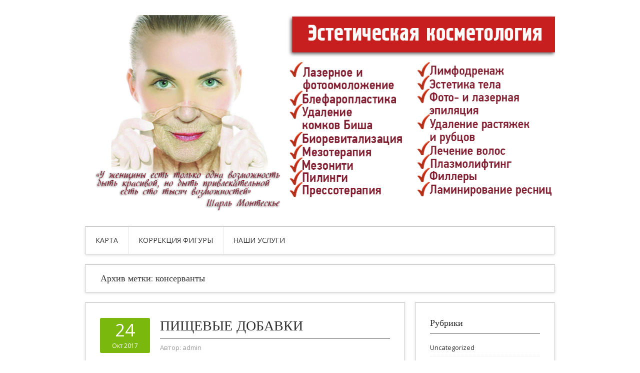

--- FILE ---
content_type: text/html; charset=UTF-8
request_url: http://moroz-olga.ru/tag/konservanty/
body_size: 57923
content:
<!DOCTYPE html>
<html lang="ru-RU">
<head>
<meta charset="UTF-8">
<meta name="viewport" content="width=device-width, initial-scale=1">
<link rel="profile" href="http://gmpg.org/xfn/11">
<link rel="pingback" href="http://moroz-olga.ru/xmlrpc.php">
<link rel="stylesheet" href="http://moroz-olga.ru/wp-content/themes/contango/style.css" type="text/css" media="all" />

<title>консерванты &#8212; Эстетическая косметология в Москве</title>
<meta name='robots' content='max-image-preview:large' />
	<style>img:is([sizes="auto" i], [sizes^="auto," i]) { contain-intrinsic-size: 3000px 1500px }</style>
	<link rel='dns-prefetch' href='//fonts.googleapis.com' />
<link rel="alternate" type="application/rss+xml" title="Эстетическая косметология в Москве &raquo; Лента" href="http://moroz-olga.ru/feed/" />
<link rel="alternate" type="application/rss+xml" title="Эстетическая косметология в Москве &raquo; Лента комментариев" href="http://moroz-olga.ru/comments/feed/" />
<link rel="alternate" type="application/rss+xml" title="Эстетическая косметология в Москве &raquo; Лента метки консерванты" href="http://moroz-olga.ru/tag/konservanty/feed/" />
<script type="text/javascript">
/* <![CDATA[ */
window._wpemojiSettings = {"baseUrl":"https:\/\/s.w.org\/images\/core\/emoji\/16.0.1\/72x72\/","ext":".png","svgUrl":"https:\/\/s.w.org\/images\/core\/emoji\/16.0.1\/svg\/","svgExt":".svg","source":{"concatemoji":"http:\/\/moroz-olga.ru\/wp-includes\/js\/wp-emoji-release.min.js?ver=6.8.3"}};
/*! This file is auto-generated */
!function(s,n){var o,i,e;function c(e){try{var t={supportTests:e,timestamp:(new Date).valueOf()};sessionStorage.setItem(o,JSON.stringify(t))}catch(e){}}function p(e,t,n){e.clearRect(0,0,e.canvas.width,e.canvas.height),e.fillText(t,0,0);var t=new Uint32Array(e.getImageData(0,0,e.canvas.width,e.canvas.height).data),a=(e.clearRect(0,0,e.canvas.width,e.canvas.height),e.fillText(n,0,0),new Uint32Array(e.getImageData(0,0,e.canvas.width,e.canvas.height).data));return t.every(function(e,t){return e===a[t]})}function u(e,t){e.clearRect(0,0,e.canvas.width,e.canvas.height),e.fillText(t,0,0);for(var n=e.getImageData(16,16,1,1),a=0;a<n.data.length;a++)if(0!==n.data[a])return!1;return!0}function f(e,t,n,a){switch(t){case"flag":return n(e,"\ud83c\udff3\ufe0f\u200d\u26a7\ufe0f","\ud83c\udff3\ufe0f\u200b\u26a7\ufe0f")?!1:!n(e,"\ud83c\udde8\ud83c\uddf6","\ud83c\udde8\u200b\ud83c\uddf6")&&!n(e,"\ud83c\udff4\udb40\udc67\udb40\udc62\udb40\udc65\udb40\udc6e\udb40\udc67\udb40\udc7f","\ud83c\udff4\u200b\udb40\udc67\u200b\udb40\udc62\u200b\udb40\udc65\u200b\udb40\udc6e\u200b\udb40\udc67\u200b\udb40\udc7f");case"emoji":return!a(e,"\ud83e\udedf")}return!1}function g(e,t,n,a){var r="undefined"!=typeof WorkerGlobalScope&&self instanceof WorkerGlobalScope?new OffscreenCanvas(300,150):s.createElement("canvas"),o=r.getContext("2d",{willReadFrequently:!0}),i=(o.textBaseline="top",o.font="600 32px Arial",{});return e.forEach(function(e){i[e]=t(o,e,n,a)}),i}function t(e){var t=s.createElement("script");t.src=e,t.defer=!0,s.head.appendChild(t)}"undefined"!=typeof Promise&&(o="wpEmojiSettingsSupports",i=["flag","emoji"],n.supports={everything:!0,everythingExceptFlag:!0},e=new Promise(function(e){s.addEventListener("DOMContentLoaded",e,{once:!0})}),new Promise(function(t){var n=function(){try{var e=JSON.parse(sessionStorage.getItem(o));if("object"==typeof e&&"number"==typeof e.timestamp&&(new Date).valueOf()<e.timestamp+604800&&"object"==typeof e.supportTests)return e.supportTests}catch(e){}return null}();if(!n){if("undefined"!=typeof Worker&&"undefined"!=typeof OffscreenCanvas&&"undefined"!=typeof URL&&URL.createObjectURL&&"undefined"!=typeof Blob)try{var e="postMessage("+g.toString()+"("+[JSON.stringify(i),f.toString(),p.toString(),u.toString()].join(",")+"));",a=new Blob([e],{type:"text/javascript"}),r=new Worker(URL.createObjectURL(a),{name:"wpTestEmojiSupports"});return void(r.onmessage=function(e){c(n=e.data),r.terminate(),t(n)})}catch(e){}c(n=g(i,f,p,u))}t(n)}).then(function(e){for(var t in e)n.supports[t]=e[t],n.supports.everything=n.supports.everything&&n.supports[t],"flag"!==t&&(n.supports.everythingExceptFlag=n.supports.everythingExceptFlag&&n.supports[t]);n.supports.everythingExceptFlag=n.supports.everythingExceptFlag&&!n.supports.flag,n.DOMReady=!1,n.readyCallback=function(){n.DOMReady=!0}}).then(function(){return e}).then(function(){var e;n.supports.everything||(n.readyCallback(),(e=n.source||{}).concatemoji?t(e.concatemoji):e.wpemoji&&e.twemoji&&(t(e.twemoji),t(e.wpemoji)))}))}((window,document),window._wpemojiSettings);
/* ]]> */
</script>
<style id='wp-emoji-styles-inline-css' type='text/css'>

	img.wp-smiley, img.emoji {
		display: inline !important;
		border: none !important;
		box-shadow: none !important;
		height: 1em !important;
		width: 1em !important;
		margin: 0 0.07em !important;
		vertical-align: -0.1em !important;
		background: none !important;
		padding: 0 !important;
	}
</style>
<link rel='stylesheet' id='wp-block-library-css' href='http://moroz-olga.ru/wp-includes/css/dist/block-library/style.min.css?ver=6.8.3' type='text/css' media='all' />
<style id='classic-theme-styles-inline-css' type='text/css'>
/*! This file is auto-generated */
.wp-block-button__link{color:#fff;background-color:#32373c;border-radius:9999px;box-shadow:none;text-decoration:none;padding:calc(.667em + 2px) calc(1.333em + 2px);font-size:1.125em}.wp-block-file__button{background:#32373c;color:#fff;text-decoration:none}
</style>
<style id='global-styles-inline-css' type='text/css'>
:root{--wp--preset--aspect-ratio--square: 1;--wp--preset--aspect-ratio--4-3: 4/3;--wp--preset--aspect-ratio--3-4: 3/4;--wp--preset--aspect-ratio--3-2: 3/2;--wp--preset--aspect-ratio--2-3: 2/3;--wp--preset--aspect-ratio--16-9: 16/9;--wp--preset--aspect-ratio--9-16: 9/16;--wp--preset--color--black: #000000;--wp--preset--color--cyan-bluish-gray: #abb8c3;--wp--preset--color--white: #ffffff;--wp--preset--color--pale-pink: #f78da7;--wp--preset--color--vivid-red: #cf2e2e;--wp--preset--color--luminous-vivid-orange: #ff6900;--wp--preset--color--luminous-vivid-amber: #fcb900;--wp--preset--color--light-green-cyan: #7bdcb5;--wp--preset--color--vivid-green-cyan: #00d084;--wp--preset--color--pale-cyan-blue: #8ed1fc;--wp--preset--color--vivid-cyan-blue: #0693e3;--wp--preset--color--vivid-purple: #9b51e0;--wp--preset--gradient--vivid-cyan-blue-to-vivid-purple: linear-gradient(135deg,rgba(6,147,227,1) 0%,rgb(155,81,224) 100%);--wp--preset--gradient--light-green-cyan-to-vivid-green-cyan: linear-gradient(135deg,rgb(122,220,180) 0%,rgb(0,208,130) 100%);--wp--preset--gradient--luminous-vivid-amber-to-luminous-vivid-orange: linear-gradient(135deg,rgba(252,185,0,1) 0%,rgba(255,105,0,1) 100%);--wp--preset--gradient--luminous-vivid-orange-to-vivid-red: linear-gradient(135deg,rgba(255,105,0,1) 0%,rgb(207,46,46) 100%);--wp--preset--gradient--very-light-gray-to-cyan-bluish-gray: linear-gradient(135deg,rgb(238,238,238) 0%,rgb(169,184,195) 100%);--wp--preset--gradient--cool-to-warm-spectrum: linear-gradient(135deg,rgb(74,234,220) 0%,rgb(151,120,209) 20%,rgb(207,42,186) 40%,rgb(238,44,130) 60%,rgb(251,105,98) 80%,rgb(254,248,76) 100%);--wp--preset--gradient--blush-light-purple: linear-gradient(135deg,rgb(255,206,236) 0%,rgb(152,150,240) 100%);--wp--preset--gradient--blush-bordeaux: linear-gradient(135deg,rgb(254,205,165) 0%,rgb(254,45,45) 50%,rgb(107,0,62) 100%);--wp--preset--gradient--luminous-dusk: linear-gradient(135deg,rgb(255,203,112) 0%,rgb(199,81,192) 50%,rgb(65,88,208) 100%);--wp--preset--gradient--pale-ocean: linear-gradient(135deg,rgb(255,245,203) 0%,rgb(182,227,212) 50%,rgb(51,167,181) 100%);--wp--preset--gradient--electric-grass: linear-gradient(135deg,rgb(202,248,128) 0%,rgb(113,206,126) 100%);--wp--preset--gradient--midnight: linear-gradient(135deg,rgb(2,3,129) 0%,rgb(40,116,252) 100%);--wp--preset--font-size--small: 13px;--wp--preset--font-size--medium: 20px;--wp--preset--font-size--large: 36px;--wp--preset--font-size--x-large: 42px;--wp--preset--spacing--20: 0.44rem;--wp--preset--spacing--30: 0.67rem;--wp--preset--spacing--40: 1rem;--wp--preset--spacing--50: 1.5rem;--wp--preset--spacing--60: 2.25rem;--wp--preset--spacing--70: 3.38rem;--wp--preset--spacing--80: 5.06rem;--wp--preset--shadow--natural: 6px 6px 9px rgba(0, 0, 0, 0.2);--wp--preset--shadow--deep: 12px 12px 50px rgba(0, 0, 0, 0.4);--wp--preset--shadow--sharp: 6px 6px 0px rgba(0, 0, 0, 0.2);--wp--preset--shadow--outlined: 6px 6px 0px -3px rgba(255, 255, 255, 1), 6px 6px rgba(0, 0, 0, 1);--wp--preset--shadow--crisp: 6px 6px 0px rgba(0, 0, 0, 1);}:where(.is-layout-flex){gap: 0.5em;}:where(.is-layout-grid){gap: 0.5em;}body .is-layout-flex{display: flex;}.is-layout-flex{flex-wrap: wrap;align-items: center;}.is-layout-flex > :is(*, div){margin: 0;}body .is-layout-grid{display: grid;}.is-layout-grid > :is(*, div){margin: 0;}:where(.wp-block-columns.is-layout-flex){gap: 2em;}:where(.wp-block-columns.is-layout-grid){gap: 2em;}:where(.wp-block-post-template.is-layout-flex){gap: 1.25em;}:where(.wp-block-post-template.is-layout-grid){gap: 1.25em;}.has-black-color{color: var(--wp--preset--color--black) !important;}.has-cyan-bluish-gray-color{color: var(--wp--preset--color--cyan-bluish-gray) !important;}.has-white-color{color: var(--wp--preset--color--white) !important;}.has-pale-pink-color{color: var(--wp--preset--color--pale-pink) !important;}.has-vivid-red-color{color: var(--wp--preset--color--vivid-red) !important;}.has-luminous-vivid-orange-color{color: var(--wp--preset--color--luminous-vivid-orange) !important;}.has-luminous-vivid-amber-color{color: var(--wp--preset--color--luminous-vivid-amber) !important;}.has-light-green-cyan-color{color: var(--wp--preset--color--light-green-cyan) !important;}.has-vivid-green-cyan-color{color: var(--wp--preset--color--vivid-green-cyan) !important;}.has-pale-cyan-blue-color{color: var(--wp--preset--color--pale-cyan-blue) !important;}.has-vivid-cyan-blue-color{color: var(--wp--preset--color--vivid-cyan-blue) !important;}.has-vivid-purple-color{color: var(--wp--preset--color--vivid-purple) !important;}.has-black-background-color{background-color: var(--wp--preset--color--black) !important;}.has-cyan-bluish-gray-background-color{background-color: var(--wp--preset--color--cyan-bluish-gray) !important;}.has-white-background-color{background-color: var(--wp--preset--color--white) !important;}.has-pale-pink-background-color{background-color: var(--wp--preset--color--pale-pink) !important;}.has-vivid-red-background-color{background-color: var(--wp--preset--color--vivid-red) !important;}.has-luminous-vivid-orange-background-color{background-color: var(--wp--preset--color--luminous-vivid-orange) !important;}.has-luminous-vivid-amber-background-color{background-color: var(--wp--preset--color--luminous-vivid-amber) !important;}.has-light-green-cyan-background-color{background-color: var(--wp--preset--color--light-green-cyan) !important;}.has-vivid-green-cyan-background-color{background-color: var(--wp--preset--color--vivid-green-cyan) !important;}.has-pale-cyan-blue-background-color{background-color: var(--wp--preset--color--pale-cyan-blue) !important;}.has-vivid-cyan-blue-background-color{background-color: var(--wp--preset--color--vivid-cyan-blue) !important;}.has-vivid-purple-background-color{background-color: var(--wp--preset--color--vivid-purple) !important;}.has-black-border-color{border-color: var(--wp--preset--color--black) !important;}.has-cyan-bluish-gray-border-color{border-color: var(--wp--preset--color--cyan-bluish-gray) !important;}.has-white-border-color{border-color: var(--wp--preset--color--white) !important;}.has-pale-pink-border-color{border-color: var(--wp--preset--color--pale-pink) !important;}.has-vivid-red-border-color{border-color: var(--wp--preset--color--vivid-red) !important;}.has-luminous-vivid-orange-border-color{border-color: var(--wp--preset--color--luminous-vivid-orange) !important;}.has-luminous-vivid-amber-border-color{border-color: var(--wp--preset--color--luminous-vivid-amber) !important;}.has-light-green-cyan-border-color{border-color: var(--wp--preset--color--light-green-cyan) !important;}.has-vivid-green-cyan-border-color{border-color: var(--wp--preset--color--vivid-green-cyan) !important;}.has-pale-cyan-blue-border-color{border-color: var(--wp--preset--color--pale-cyan-blue) !important;}.has-vivid-cyan-blue-border-color{border-color: var(--wp--preset--color--vivid-cyan-blue) !important;}.has-vivid-purple-border-color{border-color: var(--wp--preset--color--vivid-purple) !important;}.has-vivid-cyan-blue-to-vivid-purple-gradient-background{background: var(--wp--preset--gradient--vivid-cyan-blue-to-vivid-purple) !important;}.has-light-green-cyan-to-vivid-green-cyan-gradient-background{background: var(--wp--preset--gradient--light-green-cyan-to-vivid-green-cyan) !important;}.has-luminous-vivid-amber-to-luminous-vivid-orange-gradient-background{background: var(--wp--preset--gradient--luminous-vivid-amber-to-luminous-vivid-orange) !important;}.has-luminous-vivid-orange-to-vivid-red-gradient-background{background: var(--wp--preset--gradient--luminous-vivid-orange-to-vivid-red) !important;}.has-very-light-gray-to-cyan-bluish-gray-gradient-background{background: var(--wp--preset--gradient--very-light-gray-to-cyan-bluish-gray) !important;}.has-cool-to-warm-spectrum-gradient-background{background: var(--wp--preset--gradient--cool-to-warm-spectrum) !important;}.has-blush-light-purple-gradient-background{background: var(--wp--preset--gradient--blush-light-purple) !important;}.has-blush-bordeaux-gradient-background{background: var(--wp--preset--gradient--blush-bordeaux) !important;}.has-luminous-dusk-gradient-background{background: var(--wp--preset--gradient--luminous-dusk) !important;}.has-pale-ocean-gradient-background{background: var(--wp--preset--gradient--pale-ocean) !important;}.has-electric-grass-gradient-background{background: var(--wp--preset--gradient--electric-grass) !important;}.has-midnight-gradient-background{background: var(--wp--preset--gradient--midnight) !important;}.has-small-font-size{font-size: var(--wp--preset--font-size--small) !important;}.has-medium-font-size{font-size: var(--wp--preset--font-size--medium) !important;}.has-large-font-size{font-size: var(--wp--preset--font-size--large) !important;}.has-x-large-font-size{font-size: var(--wp--preset--font-size--x-large) !important;}
:where(.wp-block-post-template.is-layout-flex){gap: 1.25em;}:where(.wp-block-post-template.is-layout-grid){gap: 1.25em;}
:where(.wp-block-columns.is-layout-flex){gap: 2em;}:where(.wp-block-columns.is-layout-grid){gap: 2em;}
:root :where(.wp-block-pullquote){font-size: 1.5em;line-height: 1.6;}
</style>
<link rel='stylesheet' id='contango-css-960-css' href='http://moroz-olga.ru/wp-content/themes/contango/lib/css/960.css?ver=6.8.3' type='text/css' media='all' />
<link rel='stylesheet' id='contango-google-fonts-css' href='http://fonts.googleapis.com/css?family=Open+Sans%7CNixie+One&#038;ver=6.8.3' type='text/css' media='all' />
<script type="text/javascript" src="http://moroz-olga.ru/wp-includes/js/jquery/jquery.min.js?ver=3.7.1" id="jquery-core-js"></script>
<script type="text/javascript" src="http://moroz-olga.ru/wp-includes/js/jquery/jquery-migrate.min.js?ver=3.4.1" id="jquery-migrate-js"></script>
<link rel="https://api.w.org/" href="http://moroz-olga.ru/wp-json/" /><link rel="alternate" title="JSON" type="application/json" href="http://moroz-olga.ru/wp-json/wp/v2/tags/31" /><link rel="EditURI" type="application/rsd+xml" title="RSD" href="http://moroz-olga.ru/xmlrpc.php?rsd" />
<meta name="generator" content="WordPress 6.8.3" />
<style type="text/css">body.custom-background { background: #ffffff; }</style>
<link rel="icon" href="http://moroz-olga.ru/wp-content/uploads/sites/7/2017/09/cropped-122-32x32.jpg" sizes="32x32" />
<link rel="icon" href="http://moroz-olga.ru/wp-content/uploads/sites/7/2017/09/cropped-122-192x192.jpg" sizes="192x192" />
<link rel="apple-touch-icon" href="http://moroz-olga.ru/wp-content/uploads/sites/7/2017/09/cropped-122-180x180.jpg" />
<meta name="msapplication-TileImage" content="http://moroz-olga.ru/wp-content/uploads/sites/7/2017/09/cropped-122-270x270.jpg" />
</head>







    <script async src="https://pagead2.googlesyndication.com/pagead/js/adsbygoogle.js?client=ca-pub-7179606486088221"
     crossorigin="anonymous"></script>
    
    
  
  
  
  
<body class="archive tag tag-konservanty tag-31 custom-background wp-theme-contango">
<div id="page" class="wrapper hfeed site">

  <header id="masthead" class="site-header" role="banner">
    <div class="container_16 clearfix">
      <div class="grid_16">
        <div id="headimg">

    
  <div id="logo-image">
    <a href="http://moroz-olga.ru/"><img src="http://moroz-olga.ru/wp-content/uploads/sites/7/2017/09/122.jpg" width="1200" height="500" alt="Эстетическая косметология в Москве" /></a>
  </div><!-- end of #logo -->
  
  
</div>      </div>
    </div>
  </header><!-- #masthead -->


  <div class="container_16 clearfix">
    <nav id="site-navigation" class="grid_16 main-navigation" role="navigation">
      <div class="menu clearfix"><ul><li class="page_item page-item-2"><a href="http://moroz-olga.ru/karta/">Карта</a></li><li class="page_item page-item-111"><a href="http://moroz-olga.ru/korrekciya-figury/">Коррекция фигуры</a></li><li class="page_item page-item-112"><a href="http://moroz-olga.ru/nashi-uslugi/">Наши услуги</a></li></ul></div>    </nav><!-- #site-navigation -->
  </div>
<div id="content" class="site-content clearfix">
  
  
<div id="loop_meta_wrapper">
  <div class="container_16 clearfix">
    <div id="loop-meta" class="grid_16">
      <h1 class="loop-meta-title">Архив метки: <span>консерванты</span></h1>
      <div class="loop-meta-description"></div>
    </div> <!-- end #loop-meta -->
  </div> <!-- end .container_16 -->
</div>


  <div class="container_16 clearfix">
    
    <div class="grid_11">
      
      <div id="primary" class="content-area">
        <main id="main" class="site-main" role="main">
    	  
                    
                        
              <article id="post-65" class="post-65 post type-post status-publish format-standard hentry category-pishhevye-dobavki tag-aromatizatory tag-konservanty tag-pishhevye-dobavki">
  
  <div class="entry-meta-group clearfix">
    <div class="grid_2 alpha">
      <time class="entry-date entry-time updated" datetime="2017-10-24T13:07:00+00:00"><a href="http://moroz-olga.ru/pishhevye-dobavki-3/" title="24 октября, 2017 1:07 пп" rel="bookmark"><span class="entry-date-day">24</span><span class="entry-date-month-year">Окт 2017</span></a></time>    </div>
    <div class="grid_8 omega">
      <h2 class="entry-title"><a href="http://moroz-olga.ru/pishhevye-dobavki-3/" title="Permalink to Пищевые добавки" rel="bookmark">Пищевые добавки</a></h2>
      <div class="entry-meta">    
        <span class="entry-author author vcard">Автор: <a href="http://moroz-olga.ru/author/admin/" title="Автор: admin" rel="author"><span class="entry-author-name fn">admin</span></a></span>      </div><!-- .entry-meta -->
    </div>
  </div>
  
  <div class="entry-content clearfix">	
	  	  <p><img decoding="async" src="/wp-content/uploads/sites/7/176.jpg" alt="Пищевые добавки" align="left" width="200" height="200" class="alignleft"/>Пищевые добавки – это вещества, которые добавляют в продукты в технологических целях. В Европе пищевые добавки маркируются цифровым кодом с идущей впереди буквой Е. Код Е означает, что добавка прошла соответствующую процедуру оценки безопасности и одобрена к использованию в Европейском союзе.</p>
<h4>По происхождению пищевые добавки можно разделить на натуральные и искусственные:</h4>
<ol>
<li>натуральные добавки – это выделенные из продуктов питания вещества, например, агар-агар (E 406) и каррагенан (E 407) получают из морских водорослей, пектин (E 440) из фруктов и т. д.;</li>
<li>синтетические добавки, которые бывают двух типов:</li>
</ol>
<ul>
<li>синтезированные вещества, встречающиеся и в натуральных продуктах питания, например, антиоксидант аскорбиновая кислота (E 300) или консерванты сорбиновая кислота (E 200) и бензойная кислота (E 210);</li>
<li>искусственные вещества, не имеющие природных аналогов, например, антиоксидант бутилгидроксианизол (E 320) или пищевые азокрасители.</li>
</ul>
<p>Пищевые <a href="http://moroz-olga.ru/pishhevye-dobavki-3/#more-65" class="more-link"><span>Читать далее &rarr;</span></a></p>
  </div> <!-- end .entry-content -->
  
    

</article><!-- #post-## -->            
                        
              <article id="post-57" class="post-57 post type-post status-publish format-standard hentry category-pishhevye-dobavki tag-konservanty tag-krasitel tag-pishhevye-dobavki">
  
  <div class="entry-meta-group clearfix">
    <div class="grid_2 alpha">
      <time class="entry-date entry-time updated" datetime="2017-03-25T05:16:49+00:00"><a href="http://moroz-olga.ru/pishhevye-dobavki/" title="25 марта, 2017 5:16 дп" rel="bookmark"><span class="entry-date-day">25</span><span class="entry-date-month-year">Мар 2017</span></a></time>    </div>
    <div class="grid_8 omega">
      <h2 class="entry-title"><a href="http://moroz-olga.ru/pishhevye-dobavki/" title="Permalink to Пищевые добавки" rel="bookmark">Пищевые добавки</a></h2>
      <div class="entry-meta">    
        <span class="entry-author author vcard">Автор: <a href="http://moroz-olga.ru/author/admin/" title="Автор: admin" rel="author"><span class="entry-author-name fn">admin</span></a></span>      </div><!-- .entry-meta -->
    </div>
  </div>
  
  <div class="entry-content clearfix">	
	  	  <p><img decoding="async" src="/wp-content/uploads/sites/7/184.jpg" alt="Пищевые добавки" align="left" class="alignleft"/><strong>Основные факты</strong></p>
<ul>
<li>Пищевые добавки – это вещества, добавляемые в продукты питания для повышения их безопасности, повышения длительности их хранения, сохранения или улучшения их вкуса, консистенции или внешнего вида.</li>
<li>Перед использованием пищевых добавок необходимо убедиться в отсутствии их потенциального вреда для здоровья человека.</li>
<li>Совместный комитет экспертов ФАО/ВОЗ по пищевым добавкам (JECFA) – международный орган, ответственный за выполнение оценки безопасности пищевых добавок.</li>
<li>При производстве продуктов питания, предназначенных для международной торговли, могут использоваться только те пищевые добавки, которые JECFA по итогам оценки признал безопасными, исходя из максимально допустимых значений дозировки, установленных Комиссией Кодекс Алиментариус.</li>
</ul>
<p><strong>Что такое <a href="http://moroz-olga.ru/pishhevye-dobavki/#more-57" class="more-link"><span>Читать далее &rarr;</span></a></strong></p>
  </div> <!-- end .entry-content -->
  
    

</article><!-- #post-## -->            
                      
                    
                  
        </main><!-- #main -->
      </div><!-- #primary -->
    
    </div> <!-- end .grid_11 -->
    
    <div id="secondary" class="grid_5 widget-area" role="complementary">
  <div id="sidebar">
  
	<aside id="categories-2" class="widget widget_categories widget-widget_categories clearfix"><div class="widget-wrap widget-inside"><h3 class="widget-title">Рубрики</h3>
			<ul>
					<li class="cat-item cat-item-1"><a href="http://moroz-olga.ru/category/uncategorized/">Uncategorized</a>
</li>
	<li class="cat-item cat-item-2"><a href="http://moroz-olga.ru/category/korrekciya-figury/">Коррекция фигуры</a>
</li>
	<li class="cat-item cat-item-43"><a href="http://moroz-olga.ru/category/kosmetika/">Косметика</a>
</li>
	<li class="cat-item cat-item-3"><a href="http://moroz-olga.ru/category/kosmetologicheskie-procedury/">Косметологические процедуры</a>
</li>
	<li class="cat-item cat-item-45"><a href="http://moroz-olga.ru/category/novosti/">Новости</a>
</li>
	<li class="cat-item cat-item-4"><a href="http://moroz-olga.ru/category/pishhevye-dobavki/">Пищевые добавки</a>
</li>
	<li class="cat-item cat-item-44"><a href="http://moroz-olga.ru/category/podarki/">Подарки</a>
</li>
	<li class="cat-item cat-item-42"><a href="http://moroz-olga.ru/category/poleznoe/">Полезное</a>
</li>
	<li class="cat-item cat-item-46"><a href="http://moroz-olga.ru/category/poleznyie-sovetyi/">Полезные советы</a>
</li>
	<li class="cat-item cat-item-41"><a href="http://moroz-olga.ru/category/uslugi/">Услуги</a>
</li>
	<li class="cat-item cat-item-5"><a href="http://moroz-olga.ru/category/esteticheskaya-kosmetologiya/">Эстетическая косметология</a>
</li>
	<li class="cat-item cat-item-6"><a href="http://moroz-olga.ru/category/esteticheskaya-stomatologiya/">Эстетическая стоматология</a>
</li>
			</ul>

			</div></aside>
		<aside id="recent-posts-2" class="widget widget_recent_entries widget-widget_recent_entries clearfix"><div class="widget-wrap widget-inside">
		<h3 class="widget-title">Свежие записи</h3>
		<ul>
											<li>
					<a href="http://moroz-olga.ru/kak-najti-idealnoe-zhilyo-v-tailande-ot-arendy-kvartiry-do-pokupki-doma-u-morya/">Как найти идеальное жильё в Таиланде: от аренды квартиры до покупки дома у моря</a>
									</li>
											<li>
					<a href="http://moroz-olga.ru/malenkie-shedevry-bolshogo-goroda-kak-figurki-labubu-zavoevyvayut-rynok-tashkenta/">Маленькие шедевры большого города: как фигурки Labubu завоевывают рынок Ташкента</a>
									</li>
											<li>
					<a href="http://moroz-olga.ru/kak-vyibrat-luchshiy-igrovoy-kompleks-dlya-aktivnoy-koshki-rekomendatsii-vidyi-i-osobennosti-konstruktsii/">Как выбрать лучший игровой комплекс для активной кошки: рекомендации, виды и особенности конструкции</a>
									</li>
											<li>
					<a href="http://moroz-olga.ru/vyibirayte-effektivnost-logisticheskie-uslugi-ot-adaltranscom-kachestvo-v-kazhdom-kilometre/">Выбирайте эффективность: логистические услуги от AdalTransCom – качество в каждом километре</a>
									</li>
											<li>
					<a href="http://moroz-olga.ru/ekspress-dostavka-s-vyigodoy-spetsialnyie-predlozheniya-ot-uzum-tezkor-v-navoi/">Экспресс-доставка с выгодой: специальные предложения от Uzum Tezkor в Навои</a>
									</li>
											<li>
					<a href="http://moroz-olga.ru/kuponyi-ot-wolt-v-tashkente-dlya-dostavki-edyi-kak-poluchit-i-ispolzovat-skidki/">Купоны от Wolt в Ташкенте для доставки еды: как получить и использовать скидки</a>
									</li>
											<li>
					<a href="http://moroz-olga.ru/antikvarnyiy-magazin-v-sankt-peterburge-lyustryi-kak-element-dekora-i-istorii/">Антикварный магазин в Санкт-Петербурге: Люстры как элемент декора и истории</a>
									</li>
											<li>
					<a href="http://moroz-olga.ru/elitnyie-platnyie-moskovskie-shkolyi-v-tsentre/">Элитные платные московские школы в центре.</a>
									</li>
											<li>
					<a href="http://moroz-olga.ru/serviceauto-delaet-srochnuyu-prokachku-tormozov-v-almatyi/">ServiceAuto делает срочную прокачку тормозов в Алматы</a>
									</li>
											<li>
					<a href="http://moroz-olga.ru/gornyie-vkusnosti-sushi-i-rollyi-na-krasnoy-polyane/">Горные Вкусности: Суши и Роллы на Красной Поляне</a>
									</li>
											<li>
					<a href="http://moroz-olga.ru/gde-otmetit-den-rozhdeniya-vzroslomu/">Где отметить день рождения взрослому</a>
									</li>
											<li>
					<a href="http://moroz-olga.ru/avtodiagnostika-effektivnyie-sposobyi-podderzhaniya-zdorovya-vashego-avtomobilya/">Автодиагностика: Эффективные Способы Поддержания Здоровья Вашего Автомобиля</a>
									</li>
											<li>
					<a href="http://moroz-olga.ru/professionalnoe-obuchenie-vokalu-v-shkole-solo-3/">Профессиональное обучение вокалу в школе SOLO</a>
									</li>
											<li>
					<a href="http://moroz-olga.ru/chudesa-zheludochno-kishechnogo-trakta-ot-diagnostiki-do-istseleniya/">Чудеса желудочно-кишечного тракта: от диагностики до исцеления</a>
									</li>
											<li>
					<a href="http://moroz-olga.ru/parnik-svoimi-rukami-instruktsiya-dlya-uspeshnogo-vyirashhivaniya-rasteniy-v-lyuboe-vremya-goda/">Парник своими руками: Инструкция для успешного выращивания растений в любое время года</a>
									</li>
					</ul>

		</div></aside><aside id="tag_cloud-2" class="widget widget_tag_cloud widget-widget_tag_cloud clearfix"><div class="widget-wrap widget-inside"><h3 class="widget-title">Метки</h3><div class="tagcloud"><a href="http://moroz-olga.ru/tag/3pl/" class="tag-cloud-link tag-link-81 tag-link-position-1" style="font-size: 8pt;" aria-label="3PL (1 элемент)">3PL</a>
<a href="http://moroz-olga.ru/tag/oreo/" class="tag-cloud-link tag-link-72 tag-link-position-2" style="font-size: 8pt;" aria-label="oreo (1 элемент)">oreo</a>
<a href="http://moroz-olga.ru/tag/arenda-100-tonn-avtokrana/" class="tag-cloud-link tag-link-76 tag-link-position-3" style="font-size: 8pt;" aria-label="Аренда 100 тонн автокрана (1 элемент)">Аренда 100 тонн автокрана</a>
<a href="http://moroz-olga.ru/tag/dostavka-tsvetov/" class="tag-cloud-link tag-link-64 tag-link-position-4" style="font-size: 8pt;" aria-label="Доставка цветов (1 элемент)">Доставка цветов</a>
<a href="http://moroz-olga.ru/tag/kreditnyiy-kalkulyator-sberbank/" class="tag-cloud-link tag-link-75 tag-link-position-5" style="font-size: 8pt;" aria-label="Кредитный калькулятор СберБанк (1 элемент)">Кредитный калькулятор СберБанк</a>
<a href="http://moroz-olga.ru/tag/kupit-dom/" class="tag-cloud-link tag-link-69 tag-link-position-6" style="font-size: 8pt;" aria-label="Купить дом (1 элемент)">Купить дом</a>
<a href="http://moroz-olga.ru/tag/topiariy/" class="tag-cloud-link tag-link-77 tag-link-position-7" style="font-size: 8pt;" aria-label="Топиарий (1 элемент)">Топиарий</a>
<a href="http://moroz-olga.ru/tag/aromatizatory/" class="tag-cloud-link tag-link-33 tag-link-position-8" style="font-size: 11.307086614173pt;" aria-label="ароматизаторы (3 элемента)">ароматизаторы</a>
<a href="http://moroz-olga.ru/tag/biorevitalizaciya/" class="tag-cloud-link tag-link-28 tag-link-position-9" style="font-size: 9.9842519685039pt;" aria-label="биоревитализация (2 элемента)">биоревитализация</a>
<a href="http://moroz-olga.ru/tag/gialuronovaya-kislota/" class="tag-cloud-link tag-link-16 tag-link-position-10" style="font-size: 11.307086614173pt;" aria-label="гиалуроновая кислота (3 элемента)">гиалуроновая кислота</a>
<a href="http://moroz-olga.ru/tag/derevyannyie-okna-so-steklopaketom/" class="tag-cloud-link tag-link-73 tag-link-position-11" style="font-size: 8pt;" aria-label="деревянные окна со стеклопакетом (1 элемент)">деревянные окна со стеклопакетом</a>
<a href="http://moroz-olga.ru/tag/defekty/" class="tag-cloud-link tag-link-36 tag-link-position-12" style="font-size: 9.9842519685039pt;" aria-label="дефекты (2 элемента)">дефекты</a>
<a href="http://moroz-olga.ru/tag/dizelnaya-elektrostantsiya/" class="tag-cloud-link tag-link-67 tag-link-position-13" style="font-size: 8pt;" aria-label="дизельная электростанция (1 элемент)">дизельная электростанция</a>
<a href="http://moroz-olga.ru/tag/zhirovye-otlozheniya/" class="tag-cloud-link tag-link-13 tag-link-position-14" style="font-size: 17.370078740157pt;" aria-label="жировые отложения (13 элементов)">жировые отложения</a>
<a href="http://moroz-olga.ru/tag/zakazat-fasadyi-dlya-kuhni/" class="tag-cloud-link tag-link-68 tag-link-position-15" style="font-size: 8pt;" aria-label="заказать фасады для кухни (1 элемент)">заказать фасады для кухни</a>
<a href="http://moroz-olga.ru/tag/zuby/" class="tag-cloud-link tag-link-38 tag-link-position-16" style="font-size: 17.700787401575pt;" aria-label="зубы (14 элементов)">зубы</a>
<a href="http://moroz-olga.ru/tag/karkasnyie-doma-yaroslavl/" class="tag-cloud-link tag-link-78 tag-link-position-17" style="font-size: 8pt;" aria-label="каркасные дома ярославль (1 элемент)">каркасные дома ярославль</a>
<a href="http://moroz-olga.ru/tag/kozha/" class="tag-cloud-link tag-link-7 tag-link-position-18" style="font-size: 9.9842519685039pt;" aria-label="кожа (2 элемента)">кожа</a>
<a href="http://moroz-olga.ru/tag/konservanty/" class="tag-cloud-link tag-link-31 tag-link-position-19" style="font-size: 9.9842519685039pt;" aria-label="консерванты (2 элемента)">консерванты</a>
<a href="http://moroz-olga.ru/tag/korrekciya/" class="tag-cloud-link tag-link-25 tag-link-position-20" style="font-size: 15.165354330709pt;" aria-label="коррекция (8 элементов)">коррекция</a>
<a href="http://moroz-olga.ru/tag/krasitel/" class="tag-cloud-link tag-link-32 tag-link-position-21" style="font-size: 13.291338582677pt;" aria-label="краситель (5 элементов)">краситель</a>
<a href="http://moroz-olga.ru/tag/krem/" class="tag-cloud-link tag-link-21 tag-link-position-22" style="font-size: 15.165354330709pt;" aria-label="крем (8 элементов)">крем</a>
<a href="http://moroz-olga.ru/tag/lechenie/" class="tag-cloud-link tag-link-17 tag-link-position-23" style="font-size: 16.59842519685pt;" aria-label="лечение (11 элементов)">лечение</a>
<a href="http://moroz-olga.ru/tag/lico/" class="tag-cloud-link tag-link-11 tag-link-position-24" style="font-size: 13.291338582677pt;" aria-label="лицо (5 элементов)">лицо</a>
<a href="http://moroz-olga.ru/tag/maska/" class="tag-cloud-link tag-link-40 tag-link-position-25" style="font-size: 9.9842519685039pt;" aria-label="маска (2 элемента)">маска</a>
<a href="http://moroz-olga.ru/tag/mezoterapiya/" class="tag-cloud-link tag-link-26 tag-link-position-26" style="font-size: 12.409448818898pt;" aria-label="мезотерапия (4 элемента)">мезотерапия</a>
<a href="http://moroz-olga.ru/tag/morshhiny/" class="tag-cloud-link tag-link-8 tag-link-position-27" style="font-size: 14.614173228346pt;" aria-label="морщины (7 элементов)">морщины</a>
<a href="http://moroz-olga.ru/tag/omolozheniya/" class="tag-cloud-link tag-link-12 tag-link-position-28" style="font-size: 9.9842519685039pt;" aria-label="омоложения (2 элемента)">омоложения</a>
<a href="http://moroz-olga.ru/tag/piling/" class="tag-cloud-link tag-link-23 tag-link-position-29" style="font-size: 14.614173228346pt;" aria-label="пилинг (7 элементов)">пилинг</a>
<a href="http://moroz-olga.ru/tag/pishhevye-dobavki/" class="tag-cloud-link tag-link-30 tag-link-position-30" style="font-size: 18.582677165354pt;" aria-label="пищевые добавки (17 элементов)">пищевые добавки</a>
<a href="http://moroz-olga.ru/tag/pory/" class="tag-cloud-link tag-link-22 tag-link-position-31" style="font-size: 22pt;" aria-label="поры (36 элементов)">поры</a>
<a href="http://moroz-olga.ru/tag/predmetnaya-fotosemka/" class="tag-cloud-link tag-link-70 tag-link-position-32" style="font-size: 8pt;" aria-label="предметная фотосъемка (1 элемент)">предметная фотосъемка</a>
<a href="http://moroz-olga.ru/tag/prodazha-kartin-cherez-internet/" class="tag-cloud-link tag-link-66 tag-link-position-33" style="font-size: 8pt;" aria-label="продажа картин через интернет (1 элемент)">продажа картин через интернет</a>
<a href="http://moroz-olga.ru/tag/restavratsiya-fundamentov-istoricheskih-zdaniy/" class="tag-cloud-link tag-link-71 tag-link-position-34" style="font-size: 8pt;" aria-label="реставрация фундаментов исторических зданий (1 элемент)">реставрация фундаментов исторических зданий</a>
<a href="http://moroz-olga.ru/tag/svadba-v-shatre/" class="tag-cloud-link tag-link-65 tag-link-position-35" style="font-size: 8pt;" aria-label="свадьба в шатре (1 элемент)">свадьба в шатре</a>
<a href="http://moroz-olga.ru/tag/specialisty/" class="tag-cloud-link tag-link-18 tag-link-position-36" style="font-size: 12.409448818898pt;" aria-label="специалисты (4 элемента)">специалисты</a>
<a href="http://moroz-olga.ru/tag/stomatologiya/" class="tag-cloud-link tag-link-37 tag-link-position-37" style="font-size: 15.716535433071pt;" aria-label="стоматология (9 элементов)">стоматология</a>
<a href="http://moroz-olga.ru/tag/tonus/" class="tag-cloud-link tag-link-20 tag-link-position-38" style="font-size: 15.165354330709pt;" aria-label="тонус (8 элементов)">тонус</a>
<a href="http://moroz-olga.ru/tag/uslugi/" class="tag-cloud-link tag-link-35 tag-link-position-39" style="font-size: 16.157480314961pt;" aria-label="услуги (10 элементов)">услуги</a>
<a href="http://moroz-olga.ru/tag/figura/" class="tag-cloud-link tag-link-14 tag-link-position-40" style="font-size: 14.614173228346pt;" aria-label="фигура (7 элементов)">фигура</a>
<a href="http://moroz-olga.ru/tag/ceny/" class="tag-cloud-link tag-link-10 tag-link-position-41" style="font-size: 11.307086614173pt;" aria-label="цены (3 элемента)">цены</a>
<a href="http://moroz-olga.ru/tag/evakuator-v-penze/" class="tag-cloud-link tag-link-74 tag-link-position-42" style="font-size: 8pt;" aria-label="эвакуатор в пензе (1 элемент)">эвакуатор в пензе</a>
<a href="http://moroz-olga.ru/tag/elitnyie-dveri/" class="tag-cloud-link tag-link-63 tag-link-position-43" style="font-size: 8pt;" aria-label="элитные двери (1 элемент)">элитные двери</a>
<a href="http://moroz-olga.ru/tag/elitnyie-mezhkomnatnyie-dveri/" class="tag-cloud-link tag-link-62 tag-link-position-44" style="font-size: 8pt;" aria-label="элитные межкомнатные двери (1 элемент)">элитные межкомнатные двери</a>
<a href="http://moroz-olga.ru/tag/esteticheskaya-kosmetologiya/" class="tag-cloud-link tag-link-29 tag-link-position-45" style="font-size: 12.409448818898pt;" aria-label="эстетическая косметология (4 элемента)">эстетическая косметология</a></div>
</div></aside><aside id="pages-2" class="widget widget_pages widget-widget_pages clearfix"><div class="widget-wrap widget-inside"><h3 class="widget-title">Страницы</h3>
			<ul>
				<li class="page_item page-item-2"><a href="http://moroz-olga.ru/karta/">Карта</a></li>
<li class="page_item page-item-111"><a href="http://moroz-olga.ru/korrekciya-figury/">Коррекция фигуры</a></li>
<li class="page_item page-item-112"><a href="http://moroz-olga.ru/nashi-uslugi/">Наши услуги</a></li>
			</ul>

			</div></aside><aside id="text-2" class="widget widget_text widget-widget_text clearfix"><div class="widget-wrap widget-inside">			<div class="textwidget"><p><!--LiveInternet counter--><script type="text/javascript">
document.write("<a href='//www.liveinternet.ru/click' "+
"target=_blank><img src='//counter.yadro.ru/hit?t14.6;r"+
escape(document.referrer)+((typeof(screen)=="undefined")?"":
";s"+screen.width+"*"+screen.height+"*"+(screen.colorDepth?
screen.colorDepth:screen.pixelDepth))+";u"+escape(document.URL)+
";h"+escape(document.title.substring(0,150))+";"+Math.random()+
"' alt='' title='LiveInternet: показано число просмотров за 24"+
" часа, посетителей за 24 часа и за сегодня' "+
"border='0' width='88' height='31'><\/a>")
</script><!--/LiveInternet--></p>
</div>
		</div></aside>  
  </div> <!-- end #sidebar -->
</div>  <!-- end .grid_5 -->
  </div> <!-- end .container_16 -->

</div><!-- #content -->
  


</div> <!-- end .wrapper -->

<script type="speculationrules">
{"prefetch":[{"source":"document","where":{"and":[{"href_matches":"\/*"},{"not":{"href_matches":["\/wp-*.php","\/wp-admin\/*","\/wp-content\/uploads\/sites\/7\/*","\/wp-content\/*","\/wp-content\/plugins\/*","\/wp-content\/themes\/contango\/*","\/*\\?(.+)"]}},{"not":{"selector_matches":"a[rel~=\"nofollow\"]"}},{"not":{"selector_matches":".no-prefetch, .no-prefetch a"}}]},"eagerness":"conservative"}]}
</script>
<script type="text/javascript" src="http://moroz-olga.ru/wp-content/themes/contango/lib/js/superfish/superfish-combine.min.js?ver=1.5.9" id="contango-js-superfish-js"></script>
<script type="text/javascript" src="http://moroz-olga.ru/wp-content/themes/contango/lib/js/common.js?ver=1.0" id="contango-js-common-js"></script>

                    
                    
                    	
	




<ul><h4>Свежие записи</h4>
	<li><a href='http://moroz-olga.ru/kak-najti-idealnoe-zhilyo-v-tailande-ot-arendy-kvartiry-do-pokupki-doma-u-morya/'>Как найти идеальное жильё в Таиланде: от аренды квартиры до покупки дома у моря</a></li>
	<li><a href='http://moroz-olga.ru/malenkie-shedevry-bolshogo-goroda-kak-figurki-labubu-zavoevyvayut-rynok-tashkenta/'>Маленькие шедевры большого города: как фигурки Labubu завоевывают рынок Ташкента</a></li>
	<li><a href='http://moroz-olga.ru/kak-vyibrat-luchshiy-igrovoy-kompleks-dlya-aktivnoy-koshki-rekomendatsii-vidyi-i-osobennosti-konstruktsii/'>Как выбрать лучший игровой комплекс для активной кошки: рекомендации, виды и особенности конструкции</a></li>
	<li><a href='http://moroz-olga.ru/vyibirayte-effektivnost-logisticheskie-uslugi-ot-adaltranscom-kachestvo-v-kazhdom-kilometre/'>Выбирайте эффективность: логистические услуги от AdalTransCom – качество в каждом километре</a></li>
	<li><a href='http://moroz-olga.ru/ekspress-dostavka-s-vyigodoy-spetsialnyie-predlozheniya-ot-uzum-tezkor-v-navoi/'>Экспресс-доставка с выгодой: специальные предложения от Uzum Tezkor в Навои</a></li>
	<li><a href='http://moroz-olga.ru/kuponyi-ot-wolt-v-tashkente-dlya-dostavki-edyi-kak-poluchit-i-ispolzovat-skidki/'>Купоны от Wolt в Ташкенте для доставки еды: как получить и использовать скидки</a></li>
	<li><a href='http://moroz-olga.ru/antikvarnyiy-magazin-v-sankt-peterburge-lyustryi-kak-element-dekora-i-istorii/'>Антикварный магазин в Санкт-Петербурге: Люстры как элемент декора и истории</a></li>
	<li><a href='http://moroz-olga.ru/elitnyie-platnyie-moskovskie-shkolyi-v-tsentre/'>Элитные платные московские школы в центре.</a></li>
	<li><a href='http://moroz-olga.ru/serviceauto-delaet-srochnuyu-prokachku-tormozov-v-almatyi/'>ServiceAuto делает срочную прокачку тормозов в Алматы</a></li>
	<li><a href='http://moroz-olga.ru/gornyie-vkusnosti-sushi-i-rollyi-na-krasnoy-polyane/'>Горные Вкусности: Суши и Роллы на Красной Поляне</a></li>
	<li><a href='http://moroz-olga.ru/gde-otmetit-den-rozhdeniya-vzroslomu/'>Где отметить день рождения взрослому</a></li>
	<li><a href='http://moroz-olga.ru/avtodiagnostika-effektivnyie-sposobyi-podderzhaniya-zdorovya-vashego-avtomobilya/'>Автодиагностика: Эффективные Способы Поддержания Здоровья Вашего Автомобиля</a></li>
	<li><a href='http://moroz-olga.ru/professionalnoe-obuchenie-vokalu-v-shkole-solo-3/'>Профессиональное обучение вокалу в школе SOLO</a></li>
	<li><a href='http://moroz-olga.ru/chudesa-zheludochno-kishechnogo-trakta-ot-diagnostiki-do-istseleniya/'>Чудеса желудочно-кишечного тракта: от диагностики до исцеления</a></li>
	<li><a href='http://moroz-olga.ru/parnik-svoimi-rukami-instruktsiya-dlya-uspeshnogo-vyirashhivaniya-rasteniy-v-lyuboe-vremya-goda/'>Парник своими руками: Инструкция для успешного выращивания растений в любое время года</a></li>
	<li><a href='http://moroz-olga.ru/podbor-it-personala-kadrovoe-agentstvo/'>Подбор ит персонала кадровое агентство</a></li>
	<li><a href='http://moroz-olga.ru/bezuprechnyiy-dvor-vashey-mechtyi-gde-kupit-trotuarnuyu-plitku-v-moskve-po-dostupnyim-tsenam/'>Безупречный двор вашей мечты: где купить тротуарную плитку в Москве по доступным ценам!</a></li>
	<li><a href='http://moroz-olga.ru/https-vsegda-pomnim-com/'>Https://vsegda-pomnim.com/</a></li>
	<li><a href='http://moroz-olga.ru/nadezhnyiy-skript-obmennika-elektronnyih-valyut-kak-ego-razrabotat/'>Надежный скрипт обменника электронных валют: как его разработать?</a></li>
	<li><a href='http://moroz-olga.ru/kak-vyibrat-tur-na-temu-gastronomicheskih-festivaley/'>Как выбрать тур на тему гастрономических фестивалей?</a></li>
	<li><a href='http://moroz-olga.ru/hotite-uznat-mnogo-interesnyih-veshhey/'>Хотите узнать много интересных вещей?</a></li>
	<li><a href='http://moroz-olga.ru/proektyi-pozvolyayushhie-nam-ekonomit/'>Проекты, позволяющие нам экономить</a></li>
	<li><a href='http://moroz-olga.ru/novosti-o-turagentstvah/'>Новости о турагентствах</a></li>
	<li><a href='http://moroz-olga.ru/firma-kaztorgline-v-kazahstane-vyipolnyaet-kompleksnyie-postavki-polnogo-tsikla-holodilnyih-i-morozilnyih-larey-stolov-s-planom-rasstanovki-i-podklyucheniya/'>Фирма KAZTORGLINE в Казахстане выполняет комплексные поставки полного цикла холодильных и морозильных ларей, столов с планом расстановки и подключения</a></li>
	<li><a href='http://moroz-olga.ru/turisticheskie-operatoryi-raskryili-vse-svoi-sekretyi/'>Туристические операторы раскрыли все свои секреты</a></li>
	<li><a href='http://moroz-olga.ru/professionalnoe-obuchenie-vokalu-v-shkole-solo-2/'>Профессиональное обучение вокалу в школе SOLO</a></li>
	<li><a href='http://moroz-olga.ru/kupit-grshh/'>Купить ГРЩ</a></li>
	<li><a href='http://moroz-olga.ru/ofitsialnyiy-sayt-ugg-australia-v-rossii/'>Официальный сайт UGG Australia в России</a></li>
	<li><a href='http://moroz-olga.ru/sotsialnoe-avtokreditovanie-v-kazahstane/'>Социальное автокредитование в Казахстане</a></li>
	<li><a href='http://moroz-olga.ru/professionalnoe-obuchenie-vokalu-v-shkole-solo/'>Профессиональное обучение вокалу в школе SOLO</a></li>
</ul>
<br>
<ul><h4>Рубрики</h4>
<a href="http://moroz-olga.ru/category/pishhevye-dobavki/" title="Пищевые добавки">Пищевые добавки</a></ul>
<br>
<ul><h4>Страницы</h4>
	<li class="page_item page-item-2"><a href="http://moroz-olga.ru/karta/">Карта</a></li>
<li class="page_item page-item-111"><a href="http://moroz-olga.ru/korrekciya-figury/">Коррекция фигуры</a></li>
<li class="page_item page-item-112"><a href="http://moroz-olga.ru/nashi-uslugi/">Наши услуги</a></li>
</ul>
<br>
<ul>
<h4>Архив</h4>
<select name="archive-dropdown" onchange="document.location.href=this.options[this.selectedIndex].value;">
  <option value="">Выберите месяц</option>
  	<option value='http://moroz-olga.ru/2025/10/'> Октябрь 2025 </option>
	<option value='http://moroz-olga.ru/2025/09/'> Сентябрь 2025 </option>
	<option value='http://moroz-olga.ru/2025/06/'> Июнь 2025 </option>
	<option value='http://moroz-olga.ru/2025/05/'> Май 2025 </option>
	<option value='http://moroz-olga.ru/2025/03/'> Март 2025 </option>
	<option value='http://moroz-olga.ru/2024/11/'> Ноябрь 2024 </option>
	<option value='http://moroz-olga.ru/2023/10/'> Октябрь 2023 </option>
	<option value='http://moroz-olga.ru/2023/08/'> Август 2023 </option>
	<option value='http://moroz-olga.ru/2023/07/'> Июль 2023 </option>
	<option value='http://moroz-olga.ru/2023/06/'> Июнь 2023 </option>
	<option value='http://moroz-olga.ru/2023/04/'> Апрель 2023 </option>
	<option value='http://moroz-olga.ru/2023/03/'> Март 2023 </option>
	<option value='http://moroz-olga.ru/2023/02/'> Февраль 2023 </option>
	<option value='http://moroz-olga.ru/2022/12/'> Декабрь 2022 </option>
	<option value='http://moroz-olga.ru/2022/11/'> Ноябрь 2022 </option>
	<option value='http://moroz-olga.ru/2022/09/'> Сентябрь 2022 </option>
	<option value='http://moroz-olga.ru/2022/07/'> Июль 2022 </option>
	<option value='http://moroz-olga.ru/2022/06/'> Июнь 2022 </option>
	<option value='http://moroz-olga.ru/2022/03/'> Март 2022 </option>
	<option value='http://moroz-olga.ru/2021/11/'> Ноябрь 2021 </option>
	<option value='http://moroz-olga.ru/2021/10/'> Октябрь 2021 </option>
	<option value='http://moroz-olga.ru/2021/06/'> Июнь 2021 </option>
	<option value='http://moroz-olga.ru/2021/05/'> Май 2021 </option>
	<option value='http://moroz-olga.ru/2021/03/'> Март 2021 </option>
	<option value='http://moroz-olga.ru/2021/02/'> Февраль 2021 </option>
	<option value='http://moroz-olga.ru/2021/01/'> Январь 2021 </option>
	<option value='http://moroz-olga.ru/2020/12/'> Декабрь 2020 </option>
	<option value='http://moroz-olga.ru/2020/11/'> Ноябрь 2020 </option>
	<option value='http://moroz-olga.ru/2020/10/'> Октябрь 2020 </option>
	<option value='http://moroz-olga.ru/2020/07/'> Июль 2020 </option>
	<option value='http://moroz-olga.ru/2020/06/'> Июнь 2020 </option>
	<option value='http://moroz-olga.ru/2020/05/'> Май 2020 </option>
	<option value='http://moroz-olga.ru/2020/04/'> Апрель 2020 </option>
	<option value='http://moroz-olga.ru/2020/03/'> Март 2020 </option>
	<option value='http://moroz-olga.ru/2020/01/'> Январь 2020 </option>
	<option value='http://moroz-olga.ru/2019/12/'> Декабрь 2019 </option>
	<option value='http://moroz-olga.ru/2019/11/'> Ноябрь 2019 </option>
	<option value='http://moroz-olga.ru/2019/10/'> Октябрь 2019 </option>
	<option value='http://moroz-olga.ru/2019/09/'> Сентябрь 2019 </option>
	<option value='http://moroz-olga.ru/2019/08/'> Август 2019 </option>
	<option value='http://moroz-olga.ru/2019/07/'> Июль 2019 </option>
	<option value='http://moroz-olga.ru/2019/06/'> Июнь 2019 </option>
	<option value='http://moroz-olga.ru/2019/05/'> Май 2019 </option>
	<option value='http://moroz-olga.ru/2019/04/'> Апрель 2019 </option>
	<option value='http://moroz-olga.ru/2019/03/'> Март 2019 </option>
	<option value='http://moroz-olga.ru/2019/02/'> Февраль 2019 </option>
	<option value='http://moroz-olga.ru/2018/12/'> Декабрь 2018 </option>
	<option value='http://moroz-olga.ru/2018/11/'> Ноябрь 2018 </option>
	<option value='http://moroz-olga.ru/2018/10/'> Октябрь 2018 </option>
	<option value='http://moroz-olga.ru/2018/09/'> Сентябрь 2018 </option>
	<option value='http://moroz-olga.ru/2018/08/'> Август 2018 </option>
	<option value='http://moroz-olga.ru/2018/07/'> Июль 2018 </option>
	<option value='http://moroz-olga.ru/2018/05/'> Май 2018 </option>
	<option value='http://moroz-olga.ru/2018/04/'> Апрель 2018 </option>
	<option value='http://moroz-olga.ru/2018/03/'> Март 2018 </option>
	<option value='http://moroz-olga.ru/2018/02/'> Февраль 2018 </option>
	<option value='http://moroz-olga.ru/2018/01/'> Январь 2018 </option>
	<option value='http://moroz-olga.ru/2017/12/'> Декабрь 2017 </option>
	<option value='http://moroz-olga.ru/2017/11/'> Ноябрь 2017 </option>
	<option value='http://moroz-olga.ru/2017/10/'> Октябрь 2017 </option>
	<option value='http://moroz-olga.ru/2017/09/'> Сентябрь 2017 </option>
	<option value='http://moroz-olga.ru/2017/07/'> Июль 2017 </option>
	<option value='http://moroz-olga.ru/2017/06/'> Июнь 2017 </option>
	<option value='http://moroz-olga.ru/2017/05/'> Май 2017 </option>
	<option value='http://moroz-olga.ru/2017/04/'> Апрель 2017 </option>
	<option value='http://moroz-olga.ru/2017/03/'> Март 2017 </option>
	<option value='http://moroz-olga.ru/2017/02/'> Февраль 2017 </option>
</select>
</ul>
<br>
<ul>
<h4>Посещаемость</h4>
<!--LiveInternet counter--><a href="https://www.liveinternet.ru/click"
target="_blank"><img id="licntB784" width="88" height="15" style="border:0" 
title="LiveInternet: показано число посетителей за сегодня"
src="[data-uri]"
alt=""/></a><script>(function(d,s){d.getElementById("licntB784").src=
"https://counter.yadro.ru/hit?t24.1;r"+escape(d.referrer)+
((typeof(s)=="undefined")?"":";s"+s.width+"*"+s.height+"*"+
(s.colorDepth?s.colorDepth:s.pixelDepth))+";u"+escape(d.URL)+
";h"+escape(d.title.substring(0,150))+";"+Math.random()})
(document,screen)</script><!--/LiveInternet-->

<!--/Счетчик Sape-->
<script type="text/javascript">
<!--
var _acic={dataProvider:10};(function(){var e=document.createElement("script");e.type="text/javascript";e.async=true;e.src="https://www.acint.net/aci.js";var t=document.getElementsByTagName("script")[0];t.parentNode.insertBefore(e,t)})()
//-->
</script>
</ul>
<br>
<ul>
<h4>Карта сайта</h4>
<a href="http://moroz-olga.ru/sitemap.xml">Эстетическая косметология в Москве</a>
</ul>
<br>
<ul>
<h4>Контакты</h4>
<span style="background-color: #FFFFFF"><a href="http://moroz-olga.ru/!contact.php">Форма для связи с админом</a></span>
</ul>








</body>
</html>

--- FILE ---
content_type: text/html; charset=utf-8
request_url: https://www.google.com/recaptcha/api2/aframe
body_size: 268
content:
<!DOCTYPE HTML><html><head><meta http-equiv="content-type" content="text/html; charset=UTF-8"></head><body><script nonce="jVPDakLm0t4dAJEPhvZmuw">/** Anti-fraud and anti-abuse applications only. See google.com/recaptcha */ try{var clients={'sodar':'https://pagead2.googlesyndication.com/pagead/sodar?'};window.addEventListener("message",function(a){try{if(a.source===window.parent){var b=JSON.parse(a.data);var c=clients[b['id']];if(c){var d=document.createElement('img');d.src=c+b['params']+'&rc='+(localStorage.getItem("rc::a")?sessionStorage.getItem("rc::b"):"");window.document.body.appendChild(d);sessionStorage.setItem("rc::e",parseInt(sessionStorage.getItem("rc::e")||0)+1);localStorage.setItem("rc::h",'1769123393978');}}}catch(b){}});window.parent.postMessage("_grecaptcha_ready", "*");}catch(b){}</script></body></html>